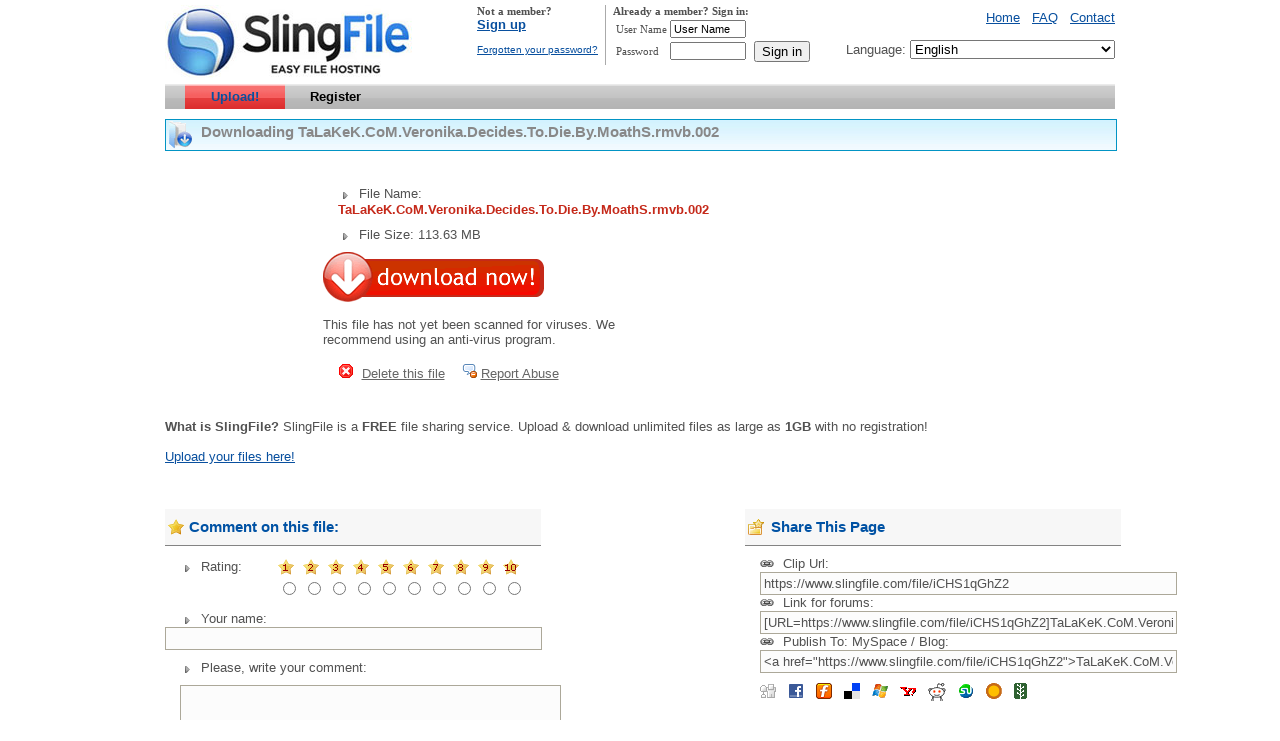

--- FILE ---
content_type: text/html;charset=UTF-8
request_url: https://slingfile.com/file/iCHS1qGhZ2
body_size: 4736
content:
<!DOCTYPE html PUBLIC "-//W3C//DTD XHTML 1.0 Transitional//EN" "https://www.w3.org/TR/xhtml1/DTD/xhtml1-transitional.dtd">
<html xmlns="https://www.w3.org/1999/xhtml" xml:lang="en" lang="en">
  <head>
  <meta http-equiv="content-type" content="text/html; charset=utf-8">
    <title> File - TaLaKeK.CoM.Veronika.Decides.To.Die.By.MoathS.rmvb.002 - SlingFile.com</title>
    <meta http-equiv="content-language" content="en">
    <meta name="description" content="Free File Hosting and Free File Upload for videos, images, flash, and files. 1GB upload max! No download or upload limits!">
	<meta name="keywords" content="free file hosting,file upload">
	
    <link rel="stylesheet" type="text/css" href="https://www.slingfile.com/css/css.css">
	<link href="/css/default.css" rel="stylesheet" type="text/css">
        <link rel="shortcut icon" href="https://www.slingfile.com/images/icon.ico">
    
    <script language="javascript">
    function MM_jumpMenu(targ,selObj,restore){ //v3.0
      eval(targ+".location='"+selObj.options[selObj.selectedIndex].value+"'");
      if (restore) selObj.selectedIndex=0;
    }
	
	function showhide(id1,id2)
	{
		show(id1);
		hide(id2);
	}

	function show(id) { 
		if (document.getElementById) { // DOM3 = IE5, NS6
			document.getElementById(id).style.display = 'block';
		}
		else {
			if (document.layers) { // Netscape 4
				document.id.display = 'block';
			}
			else { // IE 4
				document.all.id.style.display = 'block';
			}
		}
	}



	function hide(id) { 
		if (document.getElementById) { // DOM3 = IE5, NS6
			document.getElementById(id).style.display = 'none';
		}
		else {
			if (document.layers) { // Netscape 4
				document.id.display = 'none';
			}
			else { // IE 4
				document.all.id.style.display = 'none';
			}
		}
	}
    </script>
	    
		<!-- BEGIN STANDARD TAG - popunder only - Slingfile.com: Run-of-site - DO NOT MODIFY -->
	<script type="text/javascript" src="https://ad.xtendmedia.com/st?ad_type=pop&amp;ad_size=0x0&amp;section=652055&amp;banned_pop_types=29&amp;pop_times=1&amp;pop_frequency=120"></script>
	<!-- END TAG -->


		  

<script>window.onerror=function(){return true}</script>

</head>
  <body>
    <div id="top">
<a href="/"><img class="lis" src="https://www.slingfile.com/images/logo.jpg" alt=""></a>
<div style="float:right;margin:0; display: inline;">
<table width="650" cellpadding="0" cellspacing="0" border="0"><tr><td align="center">
<table style="margin:0;display: inline; font-size:11px;font-family:verdana" cellpadding="0" cellspacing="0" border="0"><tr><td valign="top" align="left">
<b>Not a member?</b><br>
<a class="link_v3" href="/members"><b>Sign up</b></a><br><br>
<a class="link_v3" style="font-size:10px" href="/members/reset=1">Forgotten your password?</a>
</td><td width="7"></td><td width="1" bgcolor="#AAAAAA"></td><td width="7"></td><td valign="top" align="left">
<b>Already a member? Sign in:</b><br>
<!-- login form -->
<form style="margin:0" action="/members" method="post" onsubmit="md5hash(vb_login_password,vb_login_md5password,vb_login_md5password_utf)">
<table cellpadding="0" cellspacing="3" border="0">
<tr>
	<td class="navigation" nowrap>User Name</td>
	<td><input type="text" class="form" style="font-size: 11px" name="user" id="navbar_username" size="10" accesskey="u" tabindex="1" value="User Name" onfocus="if (this.value == 'User Name') this.value = '';"></td>
	<td></td>
</tr>
<tr>
	<td class="navigation">Password</td>
	<td><input type="password" class="form" style="font-size: 11px" name="pass" size="10" accesskey="p" tabindex="2"></td>
	<td><input type="submit" class="button" name="login" value="Sign in" tabindex="4" accesskey="s"></td>
</tr>
</table>
</form>
<!-- / login form -->
</td></tr>
</table>
</td><td align="right">
		    <a href="/" class="link_v1">Home</a>  
     
    <a href="/pages/faq.html" class="link_v1">FAQ</a>  
        
    <a href="/pages/contact.html" class="link_v1">Contact</a>
	<br><br>
        Language:
        <select name="language" class="language" onchange="MM_jumpMenu('top',this,0)">
        <option value="https://www.slingfile.com/?act=language&amp;l=english" selected>English</option>
        <option value="https://www.slingfile.com/?act=language&amp;l=espanol">Español (Spanish)</option>
        <option value="https://www.slingfile.com/?act=language&amp;l=deutsch">Deutsch (German)</option>        
        <option value="https://www.slingfile.com/?act=language&amp;l=french">Français (French)</option>   
        <option value="https://www.slingfile.com/?act=language&amp;l=arabic">العربية (Arabic)</option>
		<option value="https://www.slingfile.com/?act=language&amp;l=portugues">Português (BR) (Portuguese)</option>
        <option value="https://www.slingfile.com/?act=language&amp;l=portugues_pt">Português (PT) (Portuguese)</option>
        <option value="https://www.slingfile.com/?act=language&amp;l=chinese_simplified">中文 (汉语) (Chinese simplified)</option>  
        <option value="https://www.slingfile.com/?act=language&amp;l=chinese_traditional">中文 (漢語)  (Chinese traditional)</option>
        <option value="https://www.slingfile.com/?act=language&amp;l=japanese">日本語 (Japanese)</option>
        <option value="https://www.slingfile.com/?act=language&amp;l=italian">Italiano (Italian)</option>
        <option value="https://www.slingfile.com/?act=language&amp;l=dansk">Dansk (Danish)</option>
        <option value="https://www.slingfile.com/?act=language&amp;l=dutch">Nederlands (Dutch)</option>
        <option value="https://www.slingfile.com/?act=language&amp;l=turkish">Türkçe (Turkish)</option>        
        <option value="https://www.slingfile.com/?act=language&amp;l=russian">Pусский (Russian)</option>
        <option value="https://www.slingfile.com/?act=language&amp;l=ukrainian">Українська мова (Ukrainian)</option>
        <option value="https://www.slingfile.com/?act=language&amp;l=bulgarian">Български (Bulgarian)</option>
        <option value="https://www.slingfile.com/?act=language&amp;l=bengali">বাংলা (Bengali)</option>
        <option value="https://www.slingfile.com/?act=language&amp;l=romana">Română (Romanian)</option>
        <option value="https://www.slingfile.com/?act=language&amp;l=persian">فارسی (Persian)</option>
        <option value="https://www.slingfile.com/?act=language&amp;l=malay">Bahasa Melayu (Malay)</option>  
        <option value="https://www.slingfile.com/?act=language&amp;l=serbian">Srpski  (Serbian)</option>  
        </select>    
    </td></tr></table>
	</div></div>
    <div id="page">
        <div id="barra-topc">
<div id="barra-top">
<ul class="ul_menu">
<li><a class="top_menu_sel" href="/">Upload!</a></li>
<li><a class="top_menu" href="/members">Register</a></li>
</ul>
</div>
</div>		 </div>
	 <div id="page2">
	    <div id="title_send">
  <img src="https://www.slingfile.com/images/download.gif" class="lis" alt="">
  <h1 class="uploaded">Downloading TaLaKeK.CoM.Veronika.Decides.To.Die.By.MoathS.rmvb.002</h1>
</div>

	
	

	
	<table><tr><td colspan="3">	<div style="text-align:center;padding-bottom:4px">

</div></td></tr>
	<tr><td width="302">
	
	
	</td><td width="2"></td>
	<td width="302">
	
	</td></tr>
	<tr><td colspan="3" align="center">
	
	<div style="width:305px;text-align:left">
			
	<p class="info8"><img class="lis" src="https://www.slingfile.com/images/arrow.gif" alt="arrow">File Name: <strong>TaLaKeK.CoM.Veronika.Decides.To.Die.By.MoathS.rmvb.002</strong></p>
		<p class="info8"><img class="lis" src="https://www.slingfile.com/images/arrow.gif" alt="arrow">File Size: 113.63 MB</p>
		<form name="form1" method="post">
	<input name="download" type="hidden" id="download" value="1">
	<p>
		
		
		<input type="image" name="imageField" src="https://www.slingfile.com/images/download_now.gif">
	
	</p>
	</form>
	<br>This file has not yet been scanned for viruses. We recommend using an anti-virus program.<br>
	<p class="info8"><img src="https://www.slingfile.com/images/delete.gif">
	<a class="link_v2" href="/delete/313168.html">Delete this file</a>    <img src="https://www.slingfile.com/images/report.gif"><a class="link_v2" href="/abuse/313168.html">Report Abuse</a></p>
	<br>
	</div>
	
	</td></tr>
	
	</table>


		

	

	<center>
	<div style="padding-bottom:10px">

	</div>
	</center>	
	
	<b>What is SlingFile?</b> SlingFile is a <b>FREE</b> file sharing service. Upload &amp; download unlimited files as large as <b>1GB</b> with no registration!
<br><br> 
<a class="link_v3" href="/">Upload your files here!</a> 
<br>
<br>	<br><br>
	
		
	<div id="page">
	<div class="box_div2l">
  <div class="box_send5" id="comment">
    <p class="title"><img class="lis" src="https://www.slingfile.com/images/star.gif" alt="Comment on this image"><span class="featured3">Comment on this file:</span></p>
  </div>
  
  <form action="#comment" method="post" name="form1">
 
    
    
  
  <p class="info8"><label><span class="space2"><img class="lis" src="https://www.slingfile.com/images/arrow.gif" alt="arrow">Rating:</span></label></p>
  <table>
  <tr align="center">
  <td><img class="lis" src="https://www.slingfile.com/images/radio1.gif" alt="star1"></td>
  <td><img class="lis" src="https://www.slingfile.com/images/radio2.gif" alt="star2"></td>
  <td><img class="lis" src="https://www.slingfile.com/images/radio3.gif" alt="star3"></td>
  <td><img class="lis" src="https://www.slingfile.com/images/radio4.gif" alt="star4"></td>
  <td><img class="lis" src="https://www.slingfile.com/images/radio5.gif" alt="star5"></td>
  <td><img class="lis" src="https://www.slingfile.com/images/radio6.gif" alt="star6"></td>
  <td><img class="lis" src="https://www.slingfile.com/images/radio7.gif" alt="star7"></td>
  <td><img class="lis" src="https://www.slingfile.com/images/radio8.gif" alt="star8"></td>
  <td><img class="lis" src="https://www.slingfile.com/images/radio9.gif" alt="star9"></td>
  <td><img class="lis" src="https://www.slingfile.com/images/radio10.gif" alt="star10"></td>
  </tr>
  <tr>
  <td><input type="radio" name="rate" value="1"></td>
  <td><input type="radio" name="rate" value="2"></td>
  <td><input type="radio" name="rate" value="3"></td>
  <td><input type="radio" name="rate" value="4"></td>
  <td><input type="radio" name="rate" value="5"></td>
  <td><input type="radio" name="rate" value="6"></td>
  <td><input type="radio" name="rate" value="7"></td>
  <td><input type="radio" name="rate" value="8"></td>
  <td><input type="radio" name="rate" value="9"></td>
  <td><input type="radio" name="rate" value="10"></td>
  </tr>
  </table>
  <p class="info8"><label><span class="space2"><img class="lis" src="https://www.slingfile.com/images/arrow.gif" alt="arrow">Your name:</span></label></p>
  <input type="text" size="45" class="text_link" name="name" maxlength="50" value="">
  <p class="info8"><label><span><img class="lis" src="https://www.slingfile.com/images/arrow.gif" alt="arrow">Please, write your comment:</span></label></p>
  <p class="info7"><textarea name="comment" cols="45" rows="6"></textarea></p>
  <p class="info7">
  <input type="hidden" name="comment_ok" value="1">
  <input class="button_send2" type="image" src="https://www.slingfile.com/images/sendit.gif" name="button_comment">
  </p>
  </form>
  
  <img src="https://www.slingfile.com/images/sep.gif" height="50"> 
    
  <div class="box_send5">
    <p class="title"><img class="lis" src="https://www.slingfile.com/images/comments.gif" alt="Comments"><span class="featured3">Comments:</span></p>
  </div>
  
  
      
    <p class="info8"><img class="lis" src="https://www.slingfile.com/images/info.gif" alt="arrow">There are currently no comments. You can be the first to add one!</p>
   
  
</div>
	<div class="box_div2r">
	  
	  <div class="box_send5">
    <p class="title"><img class="lis" src="https://www.slingfile.com/images/folder.gif" alt=""><span class="featured3">Share This Page</span></p>
  </div>  
  
  <p class="info7"><img class="lis" src="https://www.slingfile.com/images/link.gif" alt="arrow">Clip Url:</p>
  <p class="info7"><input type="text" size="50" class="text_link" name="clipurl" value="https://www.slingfile.com/file/iCHS1qGhZ2" onclick="javascript:selectAll(this);"></p>
 
 <p class="info7"><label><span><img class="lis" src="/images/link.gif" alt="arrow">Link for forums:</span><input type="text" size="50" class="text_link" value="[URL=https://www.slingfile.com/file/iCHS1qGhZ2]TaLaKeK.CoM.Veronika.Decides.To.Die.By.MoathS.rmvb.002 (113.63 MB)[/URL]" onclick="javascript:selectAll(this);" name="forum"></label></p>
    
  	
	<p class="info7"><img class="lis" src="https://www.slingfile.com/images/link.gif" alt="arrow">Publish To: MySpace / Blog:</p>
  <p class="info7"><input type="text" size="50" class="text_link" name="blog-myspace" value='&lt;a href="https://www.slingfile.com/file/iCHS1qGhZ2"&gt;TaLaKeK.CoM.Veronika.Decides.To.Die.By.MoathS.rmvb.002&lt;/a&gt;' onclick="javascript:selectAll(this);"></p>
  
  <img src="https://www.slingfile.com/images/sep.gif" height="10"> 

  <p class="info7">
  <a href="https://digg.com/submit?phase=2&amp;url=https://www.slingfile.com/file/iCHS1qGhZ2&amp;title=Sling%20File%20-%20TaLaKeK.CoM.Veronika.Decides.To.Die.By.MoathS.rmvb.002" rel="nofollow" target="_blank"><img class="lis1" src="https://www.slingfile.com/images/digg.gif" alt=""></a>
  <a href="https://www.facebook.com/share.php?u=https://www.slingfile.com/file/iCHS1qGhZ2" rel="nofollow" target="_blank"><img class="lis1" src="https://www.slingfile.com/images/facebook.gif" alt=""></a>
  <a href="https://www.furl.net/store?t=Sling%20File%20-%20TaLaKeK.CoM.Veronika.Decides.To.Die.By.MoathS.rmvb.002&amp;u=https://www.slingfile.com/file/iCHS1qGhZ2" rel="nofollow" target="_blank"><img class="lis1" src="https://www.slingfile.com/images/furl.gif" alt=""></a>
  <a href="https://del.icio.us/post?v=4&amp;noui&amp;jump=close%20&amp;url=https://www.slingfile.com/file/iCHS1qGhZ2&amp;title=Sling%20File%20-%20TaLaKeK.CoM.Veronika.Decides.To.Die.By.MoathS.rmvb.002" rel="nofollow" target="_blank"><img class="lis1" src="https://www.slingfile.com/images/delicious.gif" alt=""></a>
  <a href="https://favorites.live.com/quickadd.aspx?marklet=1&amp;mkt=en-us&amp;url=https://www.slingfile.com/file/iCHS1qGhZ2&amp;title=Sling%20File%20-%20TaLaKeK.CoM.Veronika.Decides.To.Die.By.MoathS.rmvb.002&amp;top=1" rel="nofollow" target="_blank"><img class="lis1" src="https://www.slingfile.com/images/live.gif" alt=""></a>
  <a href="https://myweb.yahoo.com/myresults/bookmarklet?%20t=Sling%20File%20-%20TaLaKeK.CoM.Veronika.Decides.To.Die.By.MoathS.rmvb.002&amp;u=https://www.slingfile.com/file/iCHS1qGhZ2&amp;ei=UTF" rel="nofollow" target="_blank"><img class="lis1" src="https://www.slingfile.com/images/yahoo.gif" alt=""></a>
  <a href="https://reddit.com/submit?url=https://www.slingfile.com/file/iCHS1qGhZ2&amp;title=Sling%20File%20-%20TaLaKeK.CoM.Veronika.Decides.To.Die.By.MoathS.rmvb.002" rel="nofollow" target="_blank"><img class="lis1" src="https://www.slingfile.com/images/reddit.gif" alt=""></a>
  <a href="https://www.stumbleupon.com/submit?url=https://www.slingfile.com/file/iCHS1qGhZ2&amp;title=Sling%20File%20-%20TaLaKeK.CoM.Veronika.Decides.To.Die.By.MoathS.rmvb.002" rel="nofollow" target="_blank"><img class="lis1" src="https://www.slingfile.com/images/stumbleit.gif" alt=""></a>
  <a href="https://ma.gnolia.com/bookmarklet/snap/add?url=https://www.slingfile.com/file/iCHS1qGhZ2&amp;title=Sling%20File%20-%20TaLaKeK.CoM.Veronika.Decides.To.Die.By.MoathS.rmvb.002" rel="nofollow" target="_blank"><img class="lis1" src="https://www.slingfile.com/images/magnolia.gif" alt=""></a>
  <a href="https://www.newsvine.com/_tools/seed&amp;save?u=https://www.slingfile.com/file/iCHS1qGhZ2&amp;h=Sling%20File%20-%20TaLaKeK.CoM.Veronika.Decides.To.Die.By.MoathS.rmvb.002" rel="nofollow" target="_blank"><img class="lis1" src="https://www.slingfile.com/images/newsvine.gif" alt=""></a>
  </p>
  
  <img src="https://www.slingfile.com/images/sep.gif" height="10">	  
	  <p class="info7">
			</p><div class="box_div2r">
			<br>
									<form method="post" name="mail2" id="mail2" onsubmit="return validate2();">
			<p class="info8" style="clear:both"><img class="lis" src="https://www.slingfile.com/images/user.gif" alt="friends"><b>Email It:</b><br></p>
			<p class="info7" style="clear:both">Recipient email(s) (Separate multiple emails by comma):</p>
			<p class="info7"><input type="text" maxlength="12750" name="mail2" class="text_link" size="50"></p>
			<p class="info7"><img class="lis" src="https://www.slingfile.com/images/arrow.gif" alt="arrow">Please, write your message:</p>
			<p class="info7"><textarea rows="5" cols="40" name="message_user"></textarea></p>
			<input type="hidden" value="313168">
			<input name="file_info" type="hidden" value="">
			<input name="link_download" type="hidden" value="https://www.slingfile.com/iCHS1qGhZ2">
			<input class="info8" type="image" name="button_send2" src="https://www.slingfile.com/images/sendit.gif">
			</form>
			</div>
	  
	  
	  <br><br>
	  
	</div>


<script type="text/javascript">
<!--
function validate2() {
d = document.mail2;

if (d.mail2.value == ""){
alert("Please enter your e-mail.");
d.mail2.focus();
return false;
}
//validar email(verificao de endereco eletronico)
parte1 = d.mail2.value.indexOf("@");
parte2 = d.mail2.value.indexOf(".");
parte3 = d.mail2.value.length;
if (!(parte1 >= 3 && parte2 >= 6 && parte3 >= 9)) {
alert("The email address you entered is not valid.");
d.mail2.focus();
return false;
}

}

function selectAll(field) {
  field.focus();
  field.select();
}


function popup(theURL, Name, popW, popH, scroll) {
  var winleft = (screen.width - popW) / 2;
  var winUp = (screen.height - popH) / 2;
  winProp = 'width='+popW+',height='+popH+',left='+winleft+',top='+winUp+',scrollbars='+scroll+',resizable'
  Win = window.open(theURL, Name, winProp)
  if (parseInt(navigator.appVersion) >= 4) { Win.window.focus(); }
}

-->
</script>
        </div>
    <center><div id="footer"><div style="padding-top:34px">© 2009 Sling File - www.slingfile.com<br>
		    <a href="/" class="link_v1">Home</a>  |  <a class="link_v1" href="/pages/tos.html">Terms of Service</a>  |  <a href="/pages/contact.html" class="link_v1">Contact</a>
        

      </div></div></center>
    			
    
<center><div style="width:900px;text-align:left">
<br><br><span style="font-size:11px;color:#aaaaaa">
<br><br></span>

</div></center>
  </div><script defer src="https://static.cloudflareinsights.com/beacon.min.js/vcd15cbe7772f49c399c6a5babf22c1241717689176015" integrity="sha512-ZpsOmlRQV6y907TI0dKBHq9Md29nnaEIPlkf84rnaERnq6zvWvPUqr2ft8M1aS28oN72PdrCzSjY4U6VaAw1EQ==" data-cf-beacon='{"version":"2024.11.0","token":"5792a68e36a1451abd701976c6dd5d5c","r":1,"server_timing":{"name":{"cfCacheStatus":true,"cfEdge":true,"cfExtPri":true,"cfL4":true,"cfOrigin":true,"cfSpeedBrain":true},"location_startswith":null}}' crossorigin="anonymous"></script>
</body>
</html>


--- FILE ---
content_type: text/css;charset=UTF-8
request_url: https://www.slingfile.com/css/css.css
body_size: 1995
content:
body{
margin:0px;
padding:0px;
}

body, font, p, a{
font-family:arial,sans-serif;
font-size:10pt;
text-decoration:none;
color:#525252;
}

p, ul, li, table, hr{
padding:0px;
margin:0px;
}

li{
list-style-type: none;
margin-left:8px;
margin-top:5px;
min-height:25px;
}

img{
border:none;
}

strong{
color:#C5291A;
}

option{
color:#5D5D5D;
}

form{
margin:0;
}

textarea{
background: #FCFCFC;
border:1px solid #ACA899;
color:#525252;
font-size:10pt;
}

select{
font-family:arial,sans-serif;
font-size:10pt;
}

input{
font-family:arial,sans-serif;
font-size:10pt;
}

h1{
font-size:11pt;
margin-top:0px;
color:#888888;
}

h1.uploaded{
margin:4px;
}

p.title{
margin-top:7px;
}

#page{
position: relative;
width:950px;
margin:0px auto;
padding:0px;
clear:both;
}

#page2{
position: relative;
width:950px;
margin:0px auto;
padding:0px;
clear:both;
}

#uploadForm{
width:950;
padding:0px;
margin:0px auto;
}

#uploadImage{
position:relative;
width:320px;
padding:0px;
margin:0px auto;
text-align:center;
margin-top:30px;
margin-bottom:30px;
background: url('../images/box_upload.jpg') repeat-x top;
border: 1px #D51F10 solid;
clear:both;
}

#bar_top{
position:relative;
margin:0px auto;
padding:0px;
float:right;
margin-top:0px;
height:20px;
display:inline;
text-align:right;
}

#top{
position:relative;
width:950px;
margin:0px auto;
padding:0 0 5px 0;
clear:both;
margin-top:5px;
height:74px;
}

#mtop{
height:41px;
background: url('../images/background_menu.jpg') repeat-x bottom;
margin-top:20px;
margin-left:0px;
margin-right:0px;
}

#top_title{
position:relative;
height:30px;
background: url('../images/title_share.jpg') repeat-x bottom;
margin-bottom:20px;
}

#barra-topc{width:100%;margin: 0 0 5px 0; text-align:center;background:url('../images/tm.gif') repeat-x bottom;}
#barra-top{margin:0 auto;width:990px;height:25px;}

.ul_menu{
margin-left:20px;
}

.ul_menu li{
float:left;
line-height:25px;
margin-top:0px;
margin-left:0px;

}

.ul_menu li a{
float:left;
height:25px;
text-indent:0px;
width:100px;
height:25px;
margin-left:0px;
margin-right:0px;
}

.top_menu_sel{
background:url('../images/tmh.gif');
color:#09509F;
font-weight: bold;
text-align:center;
}

.top_menu{
color:#000000;
text-align:center;
font-weight: bold;
}

.top_menu:hover{
background: url('../images/tmhover.gif');
color:#09509F;
font-weight: bold;
}

#menu_share{
width:180px;
border-right:1px #dfdfdf solid;
float:left;
padding-top:8px;
}

.menu_share_ul{
margin-left:0px;
}

.menu_share_ul li{
line-height:20px;
margin-top:0px;
margin-left:0px;
text-indent:10px;
}

.menu_share_ul li strong{
font-size:10pt;
}

#boxmain{
position:relative;
text-align:center;
width:566px;
height:auto;
margin:0px 0px 0px 24px;
padding:0;
clear:both;
}

#main_info{
width:700px;
margin-bottom:10px;
float:left;
margin-left: 25px
}

#menu{
margin-top:28px;
margin-bottom:5px;
float:right;
z-index:0;
}

#menu a{
margin-right:10px;
}

#menu_v{
position:relative;
float:left;
width:178px;
margin-top:20px;
margin-bottom:20px;
}

#footer{
margin-top:20px;
width:950px;
height:75px;
clear:both;
background-image:url('/images/backf.gif');
text-align:center;
}

#main{
position:relative;
margin-left:10px;
width:950px;
margin-top:20px;
float:left;
}

#boxfile{
position:relative;
text-align:left;
margin-top:10px;
}

#boxinst{
position:relative;
text-align:left;
min-height:30px;
line-height:30px;
margin-top:0px;
}

#boxfree{
position:relative;
min-height:30px;
width:650px;
margin:0px;
padding:0px;
clear:both;
}

#title_send{
background: url('../images/title_send.jpg') repeat-x;
border: 1px #0294C4 solid;
width:950px;
height:30px;
margin: 10px 0px 10px 0px;
}

#col_adsense{
position:relative;
padding-right:20px;
float:left;
margin:0px;
}

#bar_send{
background-color:#F1F1F1;
width:950px;
height:24px;
clear:both;
text-align:center;
}

#bar_send2{
background-color:#F5F5F5;
width:950px;
height:30px;
clear:both;
text-align:center;
border: 1px #CCCCCC solid;
}

.central{
position: relative;
min-width:950px;
margin:0px auto;
padding:0px;
clear:both;
text-align:center;
}

.central1{
position: relative;
width:450px;
margin:0px auto;
padding:0px;
clear:both;
text-align:center;
}

.link_v1{
color:#09509F;
text-decoration:underline;
}

.link_v1:hover{
color:#000000;
}

.link_v2{
color:#666666;
text-decoration:underline;
}

.link_v2:hover{
color:#CC0000;
}

.link_v3{
color:#09509F;
font-family:verdana,arial,sans-serif;
text-decoration:underline;
}

.link_v3:hover{
color:#000066;
}

.link_v4{
color:#09509F;
font-weight: bold;
}

.link_v5{
color:#09509F;
}

.file{
margin-top:1px;
}

.text_normal{
color:#444444;
text-align:left;
}

.lis{
float:left;
margin-right:5px;
}

.lis1{
float:left;
margin-right:12px;
}

.tables{
position:relative;
float:left;
margin-right:4px;
width:143px;
text-align:center;
}

.featured{
color:#CC0000;
}

.featured2{
color:#C5291A;
}

.featured3{
color:#0052A4;
}

.featured4{
color:#CCCCCC;
font-weight: bold;
}

.button{
margin-left:5px;
}

.adsense{
margin: 10px 15px 0px 24px;
}

.adsense{
margin: 10px 15px 0px 24px;
}

.info{
margin:0px 0px 20px 24px;
}

.info2{
margin:8px;
}

.info3{
margin:10px 0px 10px 24px;
float:left;
}

.info4{
margin: 15px 0px 15px 0px;
}

.info5{
margin: 15px 0px 15px 0px;
float:left;
}

.info6{
margin: 0px;
clear:both;
}

.info7{
padding-left:15px;
}

.info8{
margin: 10px 0px 10px 0px;
padding-left:15px;
}

.info9{
margin-left:15px;
}

.info10{
margin: 8px 0px 8px 0px;
}

.info11{
margin: 25px 0px 25px 0px;
}

.link_download{
background:#ECF9FF;
border: 1px #02ADE6 solid;
padding:8px;
}

.link_delete{
background:#FFFFD7;
border: 1px #666666 solid;
padding:8px;
}

.status{
background:#FFFFD9;
border: 1px #CC0000 solid;
padding:8px;
color:#990000;
margin-top:0px;
margin-bottom:5px;
float:left;
}

.send_ok{
background:#F1FFEC;
border: 1px #999999 solid;
padding:8px;
color:#003300;
margin-top:0px;
margin-bottom:5px;
float:left;
}

.status2{
position:relative;
background:#FFFFD9;
border: 1px #CC0000 solid;
padding:8px;
color:#990000;
margin-top:0px;
margin-bottom:5px;
clear:both;
}

.send_ok2{
position:relative;
background:#F1FFEC;
border: 1px #999999 solid;
padding:8px;
color:#003300;
margin-top:0px;
margin-bottom:5px;
clear:both;
}

.link{
color:#0033CC;
text-decoration:underline;
}

.link:hover{
color:#CC0000;
}

.img_up{
margin-top:15px;
}

.text_link{
position:relative;
background: #FCFCFC;
border:1px solid #ACA899;
color:#525252;
font-size:10pt;
padding:3px;
}

.text_link2{
position:relative;
background-color:#FFFBFB;
border:1px solid #FB9D9B;
color:#848484;
font-size:11px;
padding:3px;
}

.box_links{
position:relative;
width:650px;
float:left;
margin-top:15px;
margin-bottom:20px;
}

.box_links span{
display:block;
float:left;
margin-right:5px;
padding-top:3px;
text-align:left;
width:220px;
}

.box_links p{
margin-bottom:10px;
}

.box_send{
position:relative;
height:auto;
width:650px;
margin-bottom:10px;
float:right;
}

.box_send2{
position:relative;
padding:3px;
min-height:30px;
width:650px;
margin-bottom:10px;
background:#F7F7F7;
clear: both;
border-bottom:1px #838383 solid;
}

.box_send3{
position:relative;
padding:3px;
min-height:30px;
width:650px;
margin-bottom:10px;
background:#EAF7FF;
clear: both;
border-bottom:1px #8CC6FF solid;
}

.box_send4{
position:relative;
padding:3px;
min-height:30px;
width:650px;
margin-bottom:10px;
background:#F7FFDD;
clear: both;
border-bottom:1px #99CC00 solid;
}

.box_send5{
position:relative;
padding:3px;
min-height:30px;
width:370px;
margin-bottom:10px;
background:#F7F7F7;
clear: both;
border-bottom:1px #838383 solid;
}

.box_selects{
position:relative;
height:30px;
width:700px;
float:left;
padding:6px 0 3px 6px;
background:#F5F5F5;
}

.box_item{
position:relative;
height:150px;
width:700px;
float:left;
}

.box_item2{
position:relative;
background:#F1F1F1;
height:150px;
width:700px;
float:left;
}

.box_item3{
height:130px;
width:130px;
float:left;
margin-top:10px;
text-align:center;
}

.box_item3v{
height:130px;
width:190px;
float:left;
margin-top:10px;
text-align:center;
}

.box_item4{
height:130px;
width:450px;
float:left;
margin-top:12px;
margin-left:5px;
}

.line1{
height:22px;
width:450px;
border-bottom:1px #CCCCCC solid;
}
.line1 a {
color:#0000AA;
font-weight:bold;
}

.line2{
height:22px;
width:450px;
}

.line3{
min-height:44px;
width:450px;
}

.title_menu{
width:178px;
height:22px;
background-image: url('../images/title_menu.gif');
color:#FFFFFF;
text-align:center;
padding-top:10px;
}

.content_menu{
width:176px;
border: 1px solid #666666;
background-image: url('../images/back_menu.jpg');
background-repeat: repeat-x
}

.content_menu li{
text-indent:20px;
}

.left{
float:left;
}

.right{
float:right;
}

.lista {
margin:4px 0 4px 0;
background:#FFFFFF;
clear:both;
}

.listb {
margin:4px 0 4px 0;
background:#F1F1F1;
clear:both;
}

.button_send{
float:right;
margin-top:14px;
margin-bottom:0px;
}

.button_send2{
float:left;
margin-top:10px;
}

.space{
display:block;
float:left;
margin-right:5px;
padding-top:3px;
text-align:left;
width:140px;
}

.space2{
display:block;
float:left;
margin-right:5px;
padding-top:3px;
text-align:left;
width:90px;
}

.list_any{
background: url('../images/ico_file.gif') no-repeat left top;
clear: none;
min-height:25px;
}

.list_100mb{
background: url('../images/100mb.gif') no-repeat left top;
clear: none;
min-height:25px;
}

.list_wating{
background: url('../images/ico_wating.gif') no-repeat left top;
clear: none;
min-height:25px;
}

.list_up{
background: url('../images/up.gif') no-repeat left top;
clear: none;
min-height:25px;
}

.list_down{
background: url('../images/down.gif') no-repeat left top;
clear: none;
min-height:25px;
}

.list_fast{
background: url('../images/ico_any.gif') no-repeat left top;
clear: none;
min-height:25px;
}

.box_image{
width:190px;
height:130px;
float:left;
}

.box_imagev{
width:190px;
height:130px;
float:left;
}

.box_download{
width:390px;
float:left;
}

.box_page{
width:650px;
float:left;
}

.box_div2r{
width:370px;
float:right;
}

.box_div2l{
width:370px;
float:left;
}

.box_div2l2{
width:370px;
float:left;
background: #F5F5F5;
margin:10px 0px 10px 0px;
padding-top:10px;
}

.top_download{
width:950px;
clear:both;
text-align:center;
}

.title{
font-size:11pt;
margin-top:0px;
color:#0052A4;
font-weight: bold;
}

.title2{
font-size:11pt;
margin-top:0px;
color:#666666;
font-weight: bold;
}

.img_border{
border: 1px #C42F00 solid;
float:left;
}

.box_default{
clear:both;
margin-top:5px;
}

.image_view{
margin-top:5px;
margin-bottom:20px;
padding:5px;
border: 1px #0294C4 solid;
}

.page_sel{
color:#333333;
background:#F4F4F4;
border: 1px #7A7A7A solid;
padding:0px 5px 0px 5px;
margin-left:2px;
}

.page_sel:hover{
color:#003399;
background:#E6F2FF;
border: 1px #003399 solid;
}

.page_sel_strong{
color:#003399;
background:#E6F2FF;
border: 1px #003399 solid;
padding:0px 5px 0px 5px;
margin-left:2px;
}

.page_none{
color:#999999;
background:#F8F8F8;
border: 1px #CCCCCC solid;
padding:0px 5px 0px 5px;
margin-left:2px;
}

option.featured_opt{
color:#CC0000;
font-weight: bold;
}